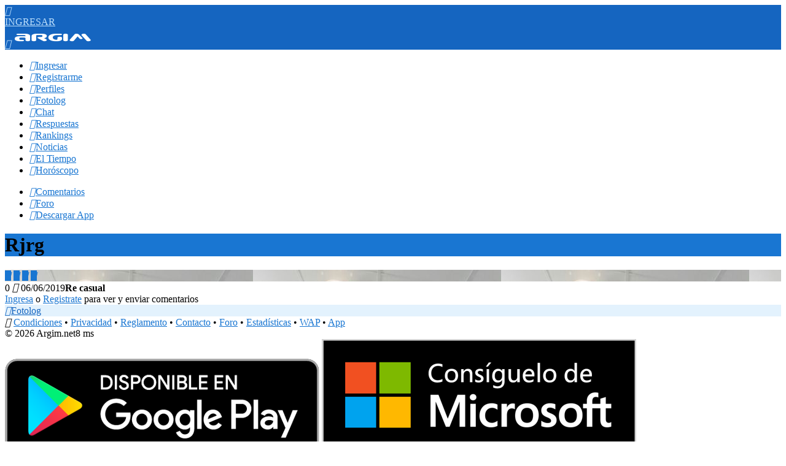

--- FILE ---
content_type: text/html; charset=windows-1252
request_url: https://www.argim.net/foto/1718063/?user
body_size: 4100
content:
<!DOCTYPE html>
<html lang="es">
	<head>
		<meta http-equiv="Content-Type" content="text/html; charset=windows-1252" />
		<title>Fotolog Argim</title>
		<meta name="description" content="En Argim.net puedes hacer amigos, subir fotos, chatear y compartir experiencias con otros usuarios de tu país o región." />
		<meta name="viewport" content="width=device-width, initial-scale=1, maximum-scale=1, user-scalable=no" />
		<meta name="msapplication-tap-highlight" content="no" />
		<meta name="format-detection" content="telephone=no" />
				<!-- favicon -->
		<link rel="apple-touch-icon" sizes="180x180" href="/iconos/favicon/apple-touch-icon.png?v=02102023">
		<link rel="icon" type="image/png" sizes="16x16" href="/iconos/favicon/favicon-16x16.png?v=02102023">
		<link rel="icon" type="image/png" sizes="32x32" href="/iconos/favicon/favicon-32x32.png?v=02102023">
		<link rel="icon" type="image/png" sizes="96x96" href="/iconos/favicon/favicon-96x96.png?v=02102023" />
		<link rel="manifest" href="/iconos/favicon/site.webmanifest?v=02102023">
		<link rel="mask-icon" href="/iconos/favicon/safari-pinned-tab.svg?v=02102023" color="#0796d0">
		<link rel="shortcut icon" href="/iconos/favicon/favicon.ico?v=02102023">
		<meta name="apple-mobile-web-app-title" content="Argim">
		<meta name="application-name" content="Argim">
		<meta name="msapplication-TileColor" content="#2d89ef">
		<meta name="msapplication-TileImage" content="/iconos/favicon/mstile-144x144.png?v=02102023">
		<meta name="msapplication-config" content="/iconos/favicon/browserconfig.xml?v=02102023">
		<meta name="theme-color" content="#1565c0">
						<!-- global styles -->
		<link rel="stylesheet" href="/style/argim_prefixed.css?v=1737579717" type="text/css" />
		<link rel="stylesheet" href="/style/argim_data.css?v=1735571086" type="text/css" />
		<!-- layout overrides -->
				<style type="text/css">
	a{color:#1976d2}
	a:active, a:hover{color:#0d47a1}
	a.bg50:hover{background:#bbdefb}
	header{background:#1565c0}
	header a{color:#bbdefb}
	header span{
		-webkit-box-shadow: 0px 0px 0px 3px #1565c0;
		box-shadow: 0px 0px 0px 3px #1565c0;
		color: #0d47a1;
	}
	strong.color{color:#1976d2}
	h1{background:#1976d2}
	h2{
		background:#bbdefb;
		color:#0d47a1;
	}
	h1 a,
	h2 a{color:#bbdefb}
	h3{color:#1976d2}
	legend{background:#1976d2;transition:background-color .3s ease}
	legend:active,
	legend:hover{background-color:#1565c0}
	.cnv_badge{background:#1976d2}
	.com_reply{border-left:3px solid #1565c0}
	.c07{color:#2962FF}
	.c500{color:#2196f3}
	.c600{color:#1E88E5}
	.c700{color:#1976d2}
	.tabicons a:hover,
	.row-c,
	.comment.gold,
	.conversation.active,
	.labels li,
	.bg50,
	.profiles li a.bg50{background-color:#e3f2fd}
	.card.home .title a:hover{
		background-color: #bbdefb;
	}
	div.userlist:hover{background:#e3f2fd}
	.tabicons a.active{
		color:#0d47a1;
		background: #bbdefb;
	}
	.conversation:hover,
	.conversation.active:hover{background-color: #e3f2fd}
	.flatbutton{background:#e3f2fd}
	.flatbutton a{color:#1565c0}
	.flatbutton:active,
	.flatbutton:hover{background:#bbdefb}
	.uibutton.primary{background:#1E88E5}
	.uibutton.primary:active,
	.uibutton.primary:hover{background:#1565c0}
	.uibutton.transparent{color:#1565c0}
	.uibutton.transparent:hover{background:#bbdefb}
	.roundbutton{background:#1976d2}
	.roundbutton:active,
	.roundbutton:hover{background:#1565c0;color:#FFF}
	.fg100{color:#bbdefb}
	.tag,
	.bg07{background:#2962FF}
	.bg50{background:#e3f2fd}
	div.com_reply{border-left-color:#1976d2}
	div.message.reply{background-color:#1565c0}
	div.message.response{background:#e3f2fd}
	.div_controls .uibutton {color:#1976d2}
	.level-bar a:hover{color:#bbdefb}
	table.striped tr:nth-of-type(even) {background-color: #e3f2fd}
	.sidebar ul li a:active,
	.sidebar ul li a:hover,
	.sidebar ul.hlist li a:active,
	.sidebar ul.hlist li a:hover{color:#448AFF}
	.loader{border-bottom-color: #1976d2};
</style>
		<!-- jQuery -->
					<script type="text/javascript" src="/common/jquery-3.6.0.min.js"></script>
		
					<!-- Sharethis API -->
			<script type="text/javascript" src="https://platform-api.sharethis.com/js/sharethis.js#property=5abd7d72003b52001341b0cf&product=inline-share-buttons" async="async"></script>
							<!-- PhotoSwipe -->
			<link href="/common/photoswipe/photoswipe.css" rel="stylesheet" />
			<link href="/common/photoswipe/default-skin/default-skin.css" rel="stylesheet" />
			<script src="/common/photoswipe/photoswipe.min.js"></script>
			<script src="/common/photoswipe/photoswipe-ui-default.min.js"></script>
		
		<!-- Base JS -->
		<script type="text/javascript" src="/common/argim_v25.js?v=1737637017"></script>

		<!-- Croppie -->
		<link rel="stylesheet" href="/style/croppie.css" />
		<script type="text/javascript" src="/common/croppie.js"></script>

		<!-- es6-promise -->
		<script type="text/javascript" src="/common/es6-promise.auto.min.js"></script>

		
		
					<!-- Firebase -->
			<script type="text/javascript" src="/common/firebase_v20.js?v=1620916907"></script>
		
		
		
		
					<!-- Google Analytics API -->
			<script async src="https://www.googletagmanager.com/gtag/js?id=UA-3172726-1"></script>
			<script>
				window.dataLayer = window.dataLayer || [];
				function gtag() {dataLayer.push(arguments);}
				gtag('js', new Date());
				gtag('config', 'UA-3172726-1');
			</script>
                            <script async src="https://pagead2.googlesyndication.com/pagead/js/adsbygoogle.js?client=ca-pub-7309567442224153" crossorigin="anonymous"></script>
        	</head>

	<body id="body" onload="" class="web">
		<div id="viewport" style="">
				<header class="center">
					<div class="header_container">
						<a href="/login/" class="access round float_right"><i class="material-icons md-24">&#xE87C;</i><div>INGRESAR</div></a>
						<a href="javascript:toggleNav()" class="float_left" id="header_menu"><i class="material-icons md-white md-33">&#xE5D2;</i></a>
						<a href="/" class="mainlogo guest float_left"><img src="/imagenes/argim_logo_2020.png" alt="Argim" width="128" height="32" /></a>
					</div>
				</header>
			<div id="lsidebar" class="sidebar left">
				<ul>
											<li><a href="/login/"><i class="material-icons">&#xE87C;</i>Ingresar</a></li>
						<li><a href="/registrarme/"><i class="material-icons">&#xE853;</i>Registrarme</a></li>
					<li><a href="/perfiles/"><i class="material-icons">&#xE7EF;</i>Perfiles</a></li>
					<li><a href="/fotolog/"><i class="material-icons">&#xE411;</i>Fotolog</a></li>
					<li><a href="/chat/"><i class="material-icons">&#xE0B7;</i>Chat</a></li>
					<li><a href="/preguntas/"><i class="material-icons">&#xE0BF;</i>Respuestas</a></li>
					<li><a href="/rankings/"><i class="material-icons">&#xE801;</i>Rankings</a></li>
					<li><a href="/noticias/"><i class="material-icons">&#xE8B0;</i>Noticias</a></li>
					<li><a href="/clima/"><i class="material-icons">&#xE430;</i>El Tiempo</a></li>
					<li><a href="/horoscopo/"><i class="material-icons">&#xE885;</i>Horóscopo</a></li>
					<!--<li><a href="/comics/"><i class="material-icons">&#xE7F2;</i>Comics</a></li>-->
									</ul>
				<ul class="hlist">
					<li><a href="/comentarios/"><i class="material-icons">&#xE0B9;</i>Comentarios</a></li>
					<li><a href="http://www.argim.com.ar/forum/"><i class="material-icons">&#xE0BF;</i>Foro</a></li>
					<li><a href="/app/"><i class="material-icons">&#xE62A;</i>Descargar App</a></li>
				</ul>
			</div>
			<div id="content"><div id="main">
	<h1>Rjrg</h1>
	<div class="form photo center shadow" style="background-image:url(/fotos/2019/large/2019-06-06-045122-825.jpg)" data-src="/fotos/2019/large/2019-06-06-045122-825.jpg" onclick="javascript:showImage(this)">
		<div class="action_buttons" onclick="javascript:event.stopPropagation()"><a class="roundbutton" title="Anterior &#8592;" href="/foto/1742266/" onclick="javascript:event.stopPropagation();"><i class="material-icons">&#xE5CB;</i></a> <a class="roundbutton" href="/perfil/4353885/" onclick="javascript:event.stopPropagation();"><i class="material-icons">&#xE7FD;</i></a> <a class="roundbutton" href="/fotolog/4353885/" onclick="javascript:event.stopPropagation();"><i class="material-icons">&#xE411;</i></a> <a class="roundbutton" title="Siguiente &#8594;" href="/foto/1718064/" onclick="javascript:event.stopPropagation();"><i class="material-icons">&#xE5CC;</i></a><div class="justifier"></div></div>
	</div>
	<div class="hidden" id="photo_caption">
		<span class="float_right">0 <i class="material-icons md-18" style="vertical-align:text-bottom">&#xE838;</i> 06/06/2019</span><strong>Re casual</strong>
	</div>
	<div class="form shadow">
		<div><a href="/">Ingresa</a> o <a href="/registrarme/">Registrate</a> para ver y enviar comentarios</small></div>
	</div>
	<div class="flatbutton bg50 center round margin_d"><a class="trim" href="/fotolog/"><i class="material-icons md-inherit float_left">&#xE5CB;</i>Fotolog</a></div>
	<div class="sharethis-inline-share-buttons margin_d"></div>
</div>

<div id="footer">
	<div>
		<i class="material-icons md-18 md-ssl float_right margin_l" title="Sitio seguro">&#xE897;</i>
		<a class="links" href="/condiciones/">Condiciones</a> &#x2022;
		<a class="links" href="/privacidad/">Privacidad</a> &#x2022;
		<a class="links" href="/reglamento/">Reglamento</a> &#x2022;
		<a class="links" href="/contacto/">Contacto</a> &#x2022; <a class="links" href="http://www.argim.com.ar/forum/" target="_blank">Foro</a> &#x2022;
		<a class="links" href="/estadisticas/">Estadísticas</a> &#x2022;
		<a class="links" href="http://wap.argim.net/">WAP</a> &#x2022;
		<a class="links" href="/app/">App</a>
		<br />&#xa9; 2026 Argim.net<span class="float_right">8 ms</span>
	</div>
	<div class="stores center padding_8">
		<a title="Descarga la App para Android" href="https://play.google.com/store/apps/details?id=net.argim" target="_blank"><img alt="Descargar para Android" src="/imagenes/badge_android_512.png" /></a>
		<a title="Descarga la App para Windows" href="https://www.microsoft.com/store/apps/9nblggh0hkgt" target="_blank"><img alt="Descargar para Windows Phone" src="/imagenes/badge_microsoft_512.png" /></a>
	</div>
</div><!-- /footer  -->
</div><!-- /content -->

<div id="blanket"></div>
<div id="dialog" class="dialog"></div>

</div><!-- /viewport -->

<!-- Root element of PhotoSwipe. Must have class pswp. -->
<div class="pswp" tabindex="-1" role="dialog" aria-hidden="true">
	<!-- Background of PhotoSwipe. It's a separate element as animating opacity is faster than rgba(). -->
	<div class="pswp__bg"></div>
	<!-- Slides wrapper with overflow:hidden. -->
	<div class="pswp__scroll-wrap">
		<!-- Container that holds slides.
		PhotoSwipe keeps only 3 of them in the DOM to save memory.
		Don't modify these 3 pswp__item elements, data is added later on. -->
		<div class="pswp__container">
			<div class="pswp__item"></div>
			<div class="pswp__item"></div>
			<div class="pswp__item"></div>
		</div>
		<!-- Default (PhotoSwipeUI_Default) interface on top of sliding area. Can be changed. -->
		<div class="pswp__ui pswp__ui--hidden">
			<div class="pswp__top-bar">
				<!--  Controls are self-explanatory. Order can be changed. -->
				<div class="pswp__counter"></div>
				<button class="pswp__button pswp__button--close" title="Close"></button>
				<button class="pswp__button pswp__button--share" title="Share"></button>
				<button class="pswp__button pswp__button--fs" title="Toggle fullscreen"></button>
				<button class="pswp__button pswp__button--zoom" title="Zoom"></button>
				<!-- Preloader demo http://codepen.io/dimsemenov/pen/yyBWoR -->
				<!-- element will get class pswp__preloader, active when preloader is running -->
				<div class="pswp__preloader">
					<div class="pswp__preloader__icn">
						<div class="pswp__preloader__cut">
							<div class="pswp__preloader__donut"></div>
						</div>
					</div>
				</div>
			</div>
			<div class="pswp__share-modal pswp__share-modal--hidden pswp__single-tap">
				<div class="pswp__share-tooltip"></div>
			</div>
			<button class="pswp__button pswp__button--arrow--left" title="Previous"></button>
			<button class="pswp__button pswp__button--arrow--right" title="Next"></button>
			<div class="pswp__caption">
				<div class="pswp__caption__center"></div>
			</div>
		</div>
	</div>
</div>

<script type="text/javascript">
$(document).ready(function() {
	setTimeout(function () {
		if(!$('#dialog').is(':visible')){
			var ad = $('ins.adsbygoogle');
			if (ad.length > 0) {
				if (ad.children().length === 0) {
					// $('#generated').append('.');
					core.adBlocker();
				}
			}
		}
	}, 2000);
});
</script>

<div id="toast" class="hidden"></div>
	<input type="hidden" name="isBasicDevice" id="isBasicDevice" value="0" />
<script defer src="https://static.cloudflareinsights.com/beacon.min.js/vcd15cbe7772f49c399c6a5babf22c1241717689176015" integrity="sha512-ZpsOmlRQV6y907TI0dKBHq9Md29nnaEIPlkf84rnaERnq6zvWvPUqr2ft8M1aS28oN72PdrCzSjY4U6VaAw1EQ==" data-cf-beacon='{"version":"2024.11.0","token":"5375b267ca6d479b8337c19835d8d4ef","r":1,"server_timing":{"name":{"cfCacheStatus":true,"cfEdge":true,"cfExtPri":true,"cfL4":true,"cfOrigin":true,"cfSpeedBrain":true},"location_startswith":null}}' crossorigin="anonymous"></script>
</body>
</html>



--- FILE ---
content_type: text/html; charset=utf-8
request_url: https://www.google.com/recaptcha/api2/aframe
body_size: 267
content:
<!DOCTYPE HTML><html><head><meta http-equiv="content-type" content="text/html; charset=UTF-8"></head><body><script nonce="QDoi3z9431FiYaK-nYOdjg">/** Anti-fraud and anti-abuse applications only. See google.com/recaptcha */ try{var clients={'sodar':'https://pagead2.googlesyndication.com/pagead/sodar?'};window.addEventListener("message",function(a){try{if(a.source===window.parent){var b=JSON.parse(a.data);var c=clients[b['id']];if(c){var d=document.createElement('img');d.src=c+b['params']+'&rc='+(localStorage.getItem("rc::a")?sessionStorage.getItem("rc::b"):"");window.document.body.appendChild(d);sessionStorage.setItem("rc::e",parseInt(sessionStorage.getItem("rc::e")||0)+1);localStorage.setItem("rc::h",'1769542254077');}}}catch(b){}});window.parent.postMessage("_grecaptcha_ready", "*");}catch(b){}</script></body></html>